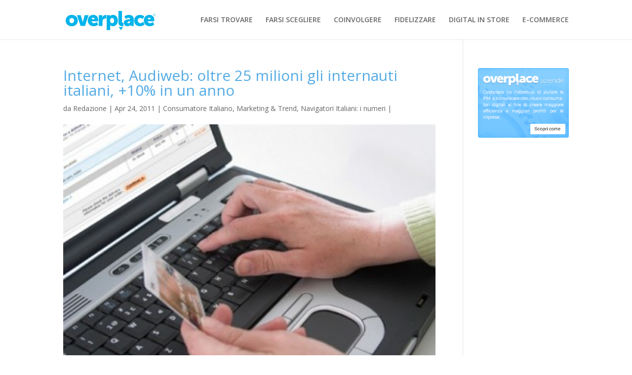

--- FILE ---
content_type: text/html; charset=utf-8
request_url: https://www.google.com/recaptcha/api2/aframe
body_size: 268
content:
<!DOCTYPE HTML><html><head><meta http-equiv="content-type" content="text/html; charset=UTF-8"></head><body><script nonce="PmOjeW7fyxg6VZERrOU-sg">/** Anti-fraud and anti-abuse applications only. See google.com/recaptcha */ try{var clients={'sodar':'https://pagead2.googlesyndication.com/pagead/sodar?'};window.addEventListener("message",function(a){try{if(a.source===window.parent){var b=JSON.parse(a.data);var c=clients[b['id']];if(c){var d=document.createElement('img');d.src=c+b['params']+'&rc='+(localStorage.getItem("rc::a")?sessionStorage.getItem("rc::b"):"");window.document.body.appendChild(d);sessionStorage.setItem("rc::e",parseInt(sessionStorage.getItem("rc::e")||0)+1);localStorage.setItem("rc::h",'1769284242335');}}}catch(b){}});window.parent.postMessage("_grecaptcha_ready", "*");}catch(b){}</script></body></html>

--- FILE ---
content_type: application/javascript
request_url: http://blog.overplace.com/wp-content/plugins/jetpack/_inc/build/sharedaddy/sharing.min.js?ver=6.0.4
body_size: 2618
content:
/* Do not modify this file directly. It is compiled from other files. */
/* global WPCOM_sharing_counts, grecaptcha */
/* jshint unused:false */
var sharing_js_options;if(sharing_js_options&&sharing_js_options.counts)var WPCOMSharing={done_urls:[],get_counts:function(){var e,t,i,n,a;if("undefined"!=typeof WPCOM_sharing_counts)for(e in WPCOM_sharing_counts)if(i=WPCOM_sharing_counts[e],void 0===WPCOMSharing.done_urls[i]){t={pinterest:[window.location.protocol+"//api.pinterest.com/v1/urls/count.json?callback=WPCOMSharing.update_pinterest_count&url="+encodeURIComponent(e)],facebook:[window.location.protocol+"//graph.facebook.com/?callback=WPCOMSharing.update_facebook_count&ids="+encodeURIComponent(e)]};for(n in t)if(jQuery("a[data-shared=sharing-"+n+"-"+i+"]").length){for(;a=t[n].pop();)jQuery.getScript(a);WPCOMSharing.bump_sharing_count_stat(n)}WPCOMSharing.done_urls[i]=!0}},get_permalink:function(e){return e="https:"===window.location.protocol?e.replace(/^http:\/\//i,"https://"):e.replace(/^https:\/\//i,"http://")},update_facebook_count:function(e){var t,i;if(e)for(t in e)e.hasOwnProperty(t)&&e[t].share&&e[t].share.share_count&&(i=WPCOMSharing.get_permalink(t))in WPCOM_sharing_counts&&WPCOMSharing.inject_share_count("sharing-facebook-"+WPCOM_sharing_counts[i],e[t].share.share_count)},update_pinterest_count:function(e){void 0!==e.count&&1*e.count>0&&WPCOMSharing.inject_share_count("sharing-pinterest-"+WPCOM_sharing_counts[e.url],e.count)},inject_share_count:function(e,t){var i=jQuery("a[data-shared="+e+"] > span");i.find(".share-count").remove(),i.append('<span class="share-count">'+WPCOMSharing.format_count(t)+"</span>")},format_count:function(e){return e<1e3?e:e>=1e3&&e<1e4?String(e).substring(0,1)+"K+":"10K+"},bump_sharing_count_stat:function(e){(new Image).src=document.location.protocol+"//pixel.wp.com/g.gif?v=wpcom-no-pv&x_sharing-count-request="+e+"&r="+Math.random()}};!function(e){function t(){var t;void 0!==WPCOMSharing&&WPCOMSharing.get_counts(),t=e(".sharedaddy a.sharing-anchor"),t.click(function(){return!1}),e(".sharedaddy a").each(function(){e(this).attr("href")&&-1!==e(this).attr("href").indexOf("share=")&&e(this).attr("href",e(this).attr("href")+"&nb=1")}),t.on("click",function(){var t=e(this),i=t.parents("div:first").find(".inner");i.is(":animated")||!0!==i.data("justSlid")&&(n.slideUp(200),i.css({left:t.position().left+"px",top:t.position().top+t.height()+3+"px"}).slideToggle(200))}),void 0===document.ontouchstart?t.hover(function(){var t,i=e(this),a=i.parents("div:first").find(".inner");a.is(":animated")||(t=setTimeout(function(){var e,t,r,o,s;n.slideUp(200),a.data("justSlid",!0),a.css({left:i.position().left+"px",top:i.position().top+i.height()+3+"px"}).slideDown(200,function(){i.data("hasoriginal",!0).data("hasitem",!1),setTimeout(function(){a.data("justSlid",!1)},300),a.find(".share-google-plus-1").length||(a.mouseleave(e).mouseenter(t),i.mouseleave(r).mouseenter(o))}),e=function(){if(i.data("hasitem",!1),!1===i.data("hasoriginal")){var e=setTimeout(s,800);i.data("timer2",e)}},t=function(){i.data("hasitem",!0),clearTimeout(i.data("timer2"))},r=function(){if(i.data("hasoriginal",!1),!1===i.data("hasitem")){var e=setTimeout(s,800);i.data("timer2",e)}},o=function(){i.data("hasoriginal",!0),clearTimeout(i.data("timer2"))},s=function(){return a.data("justSlid",!0),a.slideUp(200,function(){setTimeout(function(){a.data("justSlid",!1)},300)}),i.unbind("mouseleave",r).unbind("mouseenter",o),a.unbind("mouseleave",e).unbind("mouseenter",e),!1}},200),i.data("timer",t))},function(){t.each(function(){clearTimeout(e(this).data("timer"))}),t.data("timer",!1)}):e(document.body).addClass("jp-sharing-input-touch"),e(document).click(function(){t.each(function(){clearTimeout(e(this).data("timer"))}),t.data("timer",!1),e(".sharedaddy .inner").slideUp()}),e(".sharedaddy ul").each(function(){if("yep"!==e(this).data("has-click-events")){e(this).data("has-click-events","yep");var t=function(t,i){e("body:first").append('<iframe style="position:fixed;top:100;left:100;height:1px;width:1px;border:none;" id="printFrame-'+t+'" name="printFrame-'+t+'" src="'+i+'" onload="frames[\'printFrame-'+t+"'].focus();frames['printFrame-"+t+"'].print();\"></iframe>")};e(this).find("a.share-print").click(function(){var i=e(this).attr("href"),n=function(){if(-1===i.indexOf("#print")){var e=(new Date).getTime();t(e,i)}else print()};return e(this).parents(".sharing-hidden").length>0?e(this).parents(".inner").slideUp(0,function(){n()}):n(),!1}),e(this).find("a.share-press-this").click(function(){var t="";return window.getSelection?t=window.getSelection():document.getSelection?t=document.getSelection():document.selection&&(t=document.selection.createRange().text),t&&e(this).attr("href",e(this).attr("href")+"&sel="+encodeURI(t)),window.open(e(this).attr("href"),"t","toolbar=0,resizable=1,scrollbars=1,status=1,width=720,height=570")||(document.location.href=e(this).attr("href")),!1}),e("a.share-email",this).on("click",function(){var t=e(this).attr("href");return n.is(":visible")?n.slideUp(200):(e(".sharedaddy .inner").slideUp(),e("#sharing_email .response").remove(),e("#sharing_email form").show(),e("#sharing_email form input[type=submit]").removeAttr("disabled"),e("#sharing_email form a.sharing_cancel").show(),"object"==typeof grecaptcha&&"function"==typeof grecaptcha.reset&&window.___grecaptcha_cfg.count&&grecaptcha.reset(),n.css({left:e(this).offset().left+"px",top:e(this).offset().top+e(this).height()+"px"}).slideDown(200),e("#sharing_email a.sharing_cancel").unbind("click").click(function(){return e("#sharing_email .errors").hide(),n.slideUp(200),e("#sharing_background").fadeOut(),!1}),e("#sharing_email input[type=submit]").unbind("click").click(function(){var i=e(this).parents("form"),a=i.find("input[name=source_email]"),r=i.find("input[name=target_email]");return e(this).prop("disabled",!0),i.find("a.sharing_cancel").hide(),i.find("img.loading").show(),e("#sharing_email .errors").hide(),e("#sharing_email .error").removeClass("error"),a.share_is_email()||a.addClass("error"),r.share_is_email()||r.addClass("error"),0===e("#sharing_email .error").length?(e.ajax({url:t,type:"POST",data:i.serialize(),success:function(t){i.find("img.loading").hide(),"1"===t||"2"===t||"3"===t?(e("#sharing_email .errors-"+t).show(),i.find("input[type=submit]").removeAttr("disabled"),i.find("a.sharing_cancel").show(),"object"==typeof grecaptcha&&"function"==typeof grecaptcha.reset&&grecaptcha.reset()):(e("#sharing_email form").hide(),n.append(t),e("#sharing_email a.sharing_cancel").click(function(){return n.slideUp(200),e("#sharing_background").fadeOut(),!1}))}}),!1):(i.find("img.loading").hide(),i.find("input[type=submit]").removeAttr("disabled"),i.find("a.sharing_cancel").show(),e("#sharing_email .errors-1").show(),!1)})),!1})}}),e("li.share-email, li.share-custom a.sharing-anchor").addClass("share-service-visible")}var i,n;e.fn.extend({share_is_email:function(){return/^((([a-z]|\d|[!#\$%&'\*\+\-\/=\?\^_`{\|}~]|[\u00A0-\uD7FF\uF900-\uFDCF\uFDF0-\uFFEF])+(\.([a-z]|\d|[!#\$%&'\*\+\-\/=\?\^_`{\|}~]|[\u00A0-\uD7FF\uF900-\uFDCF\uFDF0-\uFFEF])+)*)|((\x22)((((\x20|\x09)*(\x0d\x0a))?(\x20|\x09)+)?(([\x01-\x08\x0b\x0c\x0e-\x1f\x7f]|\x21|[\x23-\x5b]|[\x5d-\x7e]|[\u00A0-\uD7FF\uF900-\uFDCF\uFDF0-\uFFEF])|(\\([\x01-\x09\x0b\x0c\x0d-\x7f]|[\u00A0-\uD7FF\uF900-\uFDCF\uFDF0-\uFFEF]))))*(((\x20|\x09)*(\x0d\x0a))?(\x20|\x09)+)?(\x22)))@((([a-z]|\d|[\u00A0-\uD7FF\uF900-\uFDCF\uFDF0-\uFFEF])|(([a-z]|\d|[\u00A0-\uD7FF\uF900-\uFDCF\uFDF0-\uFFEF])([a-z]|\d|-|\.|_|~|[\u00A0-\uD7FF\uF900-\uFDCF\uFDF0-\uFFEF])*([a-z]|\d|[\u00A0-\uD7FF\uF900-\uFDCF\uFDF0-\uFFEF])))\.)+(([a-z]|[\u00A0-\uD7FF\uF900-\uFDCF\uFDF0-\uFFEF])|(([a-z]|[\u00A0-\uD7FF\uF900-\uFDCF\uFDF0-\uFFEF])([a-z]|\d|-|\.|_|~|[\u00A0-\uD7FF\uF900-\uFDCF\uFDF0-\uFFEF])*([a-z]|[\u00A0-\uD7FF\uF900-\uFDCF\uFDF0-\uFFEF])))\.?$/i.test(this.val())}}),i=e(document.body).on("post-load",t),e(document).ready(function(){n=e("#sharing_email"),i.append(n),t()})}(jQuery);